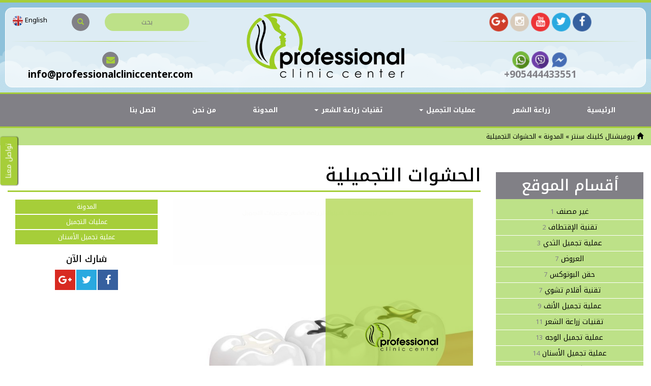

--- FILE ---
content_type: text/html; charset=UTF-8
request_url: https://www.professionalcliniccenter.com/?p=854
body_size: 60360
content:
<!DOCTYPE html>
<html dir="rtl" lang="ar" class="no-js">
<head>
	<meta charset="UTF-8" />
	<title>الحشوات التجميلية &raquo; بروفيشنال كلينك سنتر</title>
	<meta name="viewport" content="width=device-width" />
	<link rel="profile" href="https://gmpg.org/xfn/11" />
	<link rel="pingback" href="https://www.professionalcliniccenter.com/xmlrpc.php" />
	<link rel="stylesheet" href="https://maxcdn.bootstrapcdn.com/bootstrap/3.2.0/css/bootstrap.min.css" />
	<link rel="stylesheet" type="text/css" media="all" href="https://www.professionalcliniccenter.com/wp-content/themes/planet/css/jquery.fancybox.css" />
	<link type="text/css" rel="stylesheet" href="https://www.professionalcliniccenter.com/wp-content/themes/planet/style.css?v=1.05" media="all" />
	<link type="text/css" rel="stylesheet" href="https://on5tl.com/css/ar.css" media="all" />
	<link rel="stylesheet" type="text/css" media="all" href="https://www.professionalcliniccenter.com/wp-content/themes/planet/css/animate.css" />
	<link rel="stylesheet" href="https://maxcdn.bootstrapcdn.com/font-awesome/4.5.0/css/font-awesome.min.css">
	<!--[if lt IE 9]>
	<script src="https://www.professionalcliniccenter.com/wp-content/themes/planet/js/html5.js"></script>
	<![endif]-->
	<script src="https://code.jquery.com/jquery-latest.js"></script>
	<script src="https://maxcdn.bootstrapcdn.com/bootstrap/3.2.0/js/bootstrap.min.js"></script>
	<script src="https://www.professionalcliniccenter.com/wp-content/themes/planet/js/jquery.fancybox.js"></script>
	<script src="https://www.professionalcliniccenter.com/wp-content/themes/planet/js/wow.js"></script>
	<script src="https://www.professionalcliniccenter.com/wp-content/themes/planet/js/pwww.js"></script>
	<!-- Global site tag (gtag.js) - Google Analytics -->
    <script async src="https://www.googletagmanager.com/gtag/js?id=UA-88422920-9"></script>
    <script>
      window.dataLayer = window.dataLayer || [];
      function gtag(){dataLayer.push(arguments);}
      gtag('js', new Date());
      gtag('config', 'UA-88422920-9');
    </script>
	<meta name='robots' content='max-image-preview:large' />
<link rel="alternate" type="application/rss+xml" title="بروفيشنال كلينك سنتر &laquo; الحشوات التجميلية خلاصة التعليقات" href="https://www.professionalcliniccenter.com/?feed=rss2&#038;p=854" />
<script type="text/javascript">
window._wpemojiSettings = {"baseUrl":"https:\/\/s.w.org\/images\/core\/emoji\/14.0.0\/72x72\/","ext":".png","svgUrl":"https:\/\/s.w.org\/images\/core\/emoji\/14.0.0\/svg\/","svgExt":".svg","source":{"concatemoji":"https:\/\/www.professionalcliniccenter.com\/wp-includes\/js\/wp-emoji-release.min.js?ver=6.2.8"}};
/*! This file is auto-generated */
!function(e,a,t){var n,r,o,i=a.createElement("canvas"),p=i.getContext&&i.getContext("2d");function s(e,t){p.clearRect(0,0,i.width,i.height),p.fillText(e,0,0);e=i.toDataURL();return p.clearRect(0,0,i.width,i.height),p.fillText(t,0,0),e===i.toDataURL()}function c(e){var t=a.createElement("script");t.src=e,t.defer=t.type="text/javascript",a.getElementsByTagName("head")[0].appendChild(t)}for(o=Array("flag","emoji"),t.supports={everything:!0,everythingExceptFlag:!0},r=0;r<o.length;r++)t.supports[o[r]]=function(e){if(p&&p.fillText)switch(p.textBaseline="top",p.font="600 32px Arial",e){case"flag":return s("\ud83c\udff3\ufe0f\u200d\u26a7\ufe0f","\ud83c\udff3\ufe0f\u200b\u26a7\ufe0f")?!1:!s("\ud83c\uddfa\ud83c\uddf3","\ud83c\uddfa\u200b\ud83c\uddf3")&&!s("\ud83c\udff4\udb40\udc67\udb40\udc62\udb40\udc65\udb40\udc6e\udb40\udc67\udb40\udc7f","\ud83c\udff4\u200b\udb40\udc67\u200b\udb40\udc62\u200b\udb40\udc65\u200b\udb40\udc6e\u200b\udb40\udc67\u200b\udb40\udc7f");case"emoji":return!s("\ud83e\udef1\ud83c\udffb\u200d\ud83e\udef2\ud83c\udfff","\ud83e\udef1\ud83c\udffb\u200b\ud83e\udef2\ud83c\udfff")}return!1}(o[r]),t.supports.everything=t.supports.everything&&t.supports[o[r]],"flag"!==o[r]&&(t.supports.everythingExceptFlag=t.supports.everythingExceptFlag&&t.supports[o[r]]);t.supports.everythingExceptFlag=t.supports.everythingExceptFlag&&!t.supports.flag,t.DOMReady=!1,t.readyCallback=function(){t.DOMReady=!0},t.supports.everything||(n=function(){t.readyCallback()},a.addEventListener?(a.addEventListener("DOMContentLoaded",n,!1),e.addEventListener("load",n,!1)):(e.attachEvent("onload",n),a.attachEvent("onreadystatechange",function(){"complete"===a.readyState&&t.readyCallback()})),(e=t.source||{}).concatemoji?c(e.concatemoji):e.wpemoji&&e.twemoji&&(c(e.twemoji),c(e.wpemoji)))}(window,document,window._wpemojiSettings);
</script>
<style type="text/css">
img.wp-smiley,
img.emoji {
	display: inline !important;
	border: none !important;
	box-shadow: none !important;
	height: 1em !important;
	width: 1em !important;
	margin: 0 0.07em !important;
	vertical-align: -0.1em !important;
	background: none !important;
	padding: 0 !important;
}
</style>
	<link rel='stylesheet' id='wp-block-library-rtl-css' href='https://www.professionalcliniccenter.com/wp-includes/css/dist/block-library/style-rtl.min.css?ver=6.2.8' type='text/css' media='all' />
<link rel='stylesheet' id='classic-theme-styles-css' href='https://www.professionalcliniccenter.com/wp-includes/css/classic-themes.min.css?ver=6.2.8' type='text/css' media='all' />
<style id='global-styles-inline-css' type='text/css'>
body{--wp--preset--color--black: #000000;--wp--preset--color--cyan-bluish-gray: #abb8c3;--wp--preset--color--white: #ffffff;--wp--preset--color--pale-pink: #f78da7;--wp--preset--color--vivid-red: #cf2e2e;--wp--preset--color--luminous-vivid-orange: #ff6900;--wp--preset--color--luminous-vivid-amber: #fcb900;--wp--preset--color--light-green-cyan: #7bdcb5;--wp--preset--color--vivid-green-cyan: #00d084;--wp--preset--color--pale-cyan-blue: #8ed1fc;--wp--preset--color--vivid-cyan-blue: #0693e3;--wp--preset--color--vivid-purple: #9b51e0;--wp--preset--gradient--vivid-cyan-blue-to-vivid-purple: linear-gradient(135deg,rgba(6,147,227,1) 0%,rgb(155,81,224) 100%);--wp--preset--gradient--light-green-cyan-to-vivid-green-cyan: linear-gradient(135deg,rgb(122,220,180) 0%,rgb(0,208,130) 100%);--wp--preset--gradient--luminous-vivid-amber-to-luminous-vivid-orange: linear-gradient(135deg,rgba(252,185,0,1) 0%,rgba(255,105,0,1) 100%);--wp--preset--gradient--luminous-vivid-orange-to-vivid-red: linear-gradient(135deg,rgba(255,105,0,1) 0%,rgb(207,46,46) 100%);--wp--preset--gradient--very-light-gray-to-cyan-bluish-gray: linear-gradient(135deg,rgb(238,238,238) 0%,rgb(169,184,195) 100%);--wp--preset--gradient--cool-to-warm-spectrum: linear-gradient(135deg,rgb(74,234,220) 0%,rgb(151,120,209) 20%,rgb(207,42,186) 40%,rgb(238,44,130) 60%,rgb(251,105,98) 80%,rgb(254,248,76) 100%);--wp--preset--gradient--blush-light-purple: linear-gradient(135deg,rgb(255,206,236) 0%,rgb(152,150,240) 100%);--wp--preset--gradient--blush-bordeaux: linear-gradient(135deg,rgb(254,205,165) 0%,rgb(254,45,45) 50%,rgb(107,0,62) 100%);--wp--preset--gradient--luminous-dusk: linear-gradient(135deg,rgb(255,203,112) 0%,rgb(199,81,192) 50%,rgb(65,88,208) 100%);--wp--preset--gradient--pale-ocean: linear-gradient(135deg,rgb(255,245,203) 0%,rgb(182,227,212) 50%,rgb(51,167,181) 100%);--wp--preset--gradient--electric-grass: linear-gradient(135deg,rgb(202,248,128) 0%,rgb(113,206,126) 100%);--wp--preset--gradient--midnight: linear-gradient(135deg,rgb(2,3,129) 0%,rgb(40,116,252) 100%);--wp--preset--duotone--dark-grayscale: url('#wp-duotone-dark-grayscale');--wp--preset--duotone--grayscale: url('#wp-duotone-grayscale');--wp--preset--duotone--purple-yellow: url('#wp-duotone-purple-yellow');--wp--preset--duotone--blue-red: url('#wp-duotone-blue-red');--wp--preset--duotone--midnight: url('#wp-duotone-midnight');--wp--preset--duotone--magenta-yellow: url('#wp-duotone-magenta-yellow');--wp--preset--duotone--purple-green: url('#wp-duotone-purple-green');--wp--preset--duotone--blue-orange: url('#wp-duotone-blue-orange');--wp--preset--font-size--small: 13px;--wp--preset--font-size--medium: 20px;--wp--preset--font-size--large: 36px;--wp--preset--font-size--x-large: 42px;--wp--preset--spacing--20: 0.44rem;--wp--preset--spacing--30: 0.67rem;--wp--preset--spacing--40: 1rem;--wp--preset--spacing--50: 1.5rem;--wp--preset--spacing--60: 2.25rem;--wp--preset--spacing--70: 3.38rem;--wp--preset--spacing--80: 5.06rem;--wp--preset--shadow--natural: 6px 6px 9px rgba(0, 0, 0, 0.2);--wp--preset--shadow--deep: 12px 12px 50px rgba(0, 0, 0, 0.4);--wp--preset--shadow--sharp: 6px 6px 0px rgba(0, 0, 0, 0.2);--wp--preset--shadow--outlined: 6px 6px 0px -3px rgba(255, 255, 255, 1), 6px 6px rgba(0, 0, 0, 1);--wp--preset--shadow--crisp: 6px 6px 0px rgba(0, 0, 0, 1);}:where(.is-layout-flex){gap: 0.5em;}body .is-layout-flow > .alignleft{float: left;margin-inline-start: 0;margin-inline-end: 2em;}body .is-layout-flow > .alignright{float: right;margin-inline-start: 2em;margin-inline-end: 0;}body .is-layout-flow > .aligncenter{margin-left: auto !important;margin-right: auto !important;}body .is-layout-constrained > .alignleft{float: left;margin-inline-start: 0;margin-inline-end: 2em;}body .is-layout-constrained > .alignright{float: right;margin-inline-start: 2em;margin-inline-end: 0;}body .is-layout-constrained > .aligncenter{margin-left: auto !important;margin-right: auto !important;}body .is-layout-constrained > :where(:not(.alignleft):not(.alignright):not(.alignfull)){max-width: var(--wp--style--global--content-size);margin-left: auto !important;margin-right: auto !important;}body .is-layout-constrained > .alignwide{max-width: var(--wp--style--global--wide-size);}body .is-layout-flex{display: flex;}body .is-layout-flex{flex-wrap: wrap;align-items: center;}body .is-layout-flex > *{margin: 0;}:where(.wp-block-columns.is-layout-flex){gap: 2em;}.has-black-color{color: var(--wp--preset--color--black) !important;}.has-cyan-bluish-gray-color{color: var(--wp--preset--color--cyan-bluish-gray) !important;}.has-white-color{color: var(--wp--preset--color--white) !important;}.has-pale-pink-color{color: var(--wp--preset--color--pale-pink) !important;}.has-vivid-red-color{color: var(--wp--preset--color--vivid-red) !important;}.has-luminous-vivid-orange-color{color: var(--wp--preset--color--luminous-vivid-orange) !important;}.has-luminous-vivid-amber-color{color: var(--wp--preset--color--luminous-vivid-amber) !important;}.has-light-green-cyan-color{color: var(--wp--preset--color--light-green-cyan) !important;}.has-vivid-green-cyan-color{color: var(--wp--preset--color--vivid-green-cyan) !important;}.has-pale-cyan-blue-color{color: var(--wp--preset--color--pale-cyan-blue) !important;}.has-vivid-cyan-blue-color{color: var(--wp--preset--color--vivid-cyan-blue) !important;}.has-vivid-purple-color{color: var(--wp--preset--color--vivid-purple) !important;}.has-black-background-color{background-color: var(--wp--preset--color--black) !important;}.has-cyan-bluish-gray-background-color{background-color: var(--wp--preset--color--cyan-bluish-gray) !important;}.has-white-background-color{background-color: var(--wp--preset--color--white) !important;}.has-pale-pink-background-color{background-color: var(--wp--preset--color--pale-pink) !important;}.has-vivid-red-background-color{background-color: var(--wp--preset--color--vivid-red) !important;}.has-luminous-vivid-orange-background-color{background-color: var(--wp--preset--color--luminous-vivid-orange) !important;}.has-luminous-vivid-amber-background-color{background-color: var(--wp--preset--color--luminous-vivid-amber) !important;}.has-light-green-cyan-background-color{background-color: var(--wp--preset--color--light-green-cyan) !important;}.has-vivid-green-cyan-background-color{background-color: var(--wp--preset--color--vivid-green-cyan) !important;}.has-pale-cyan-blue-background-color{background-color: var(--wp--preset--color--pale-cyan-blue) !important;}.has-vivid-cyan-blue-background-color{background-color: var(--wp--preset--color--vivid-cyan-blue) !important;}.has-vivid-purple-background-color{background-color: var(--wp--preset--color--vivid-purple) !important;}.has-black-border-color{border-color: var(--wp--preset--color--black) !important;}.has-cyan-bluish-gray-border-color{border-color: var(--wp--preset--color--cyan-bluish-gray) !important;}.has-white-border-color{border-color: var(--wp--preset--color--white) !important;}.has-pale-pink-border-color{border-color: var(--wp--preset--color--pale-pink) !important;}.has-vivid-red-border-color{border-color: var(--wp--preset--color--vivid-red) !important;}.has-luminous-vivid-orange-border-color{border-color: var(--wp--preset--color--luminous-vivid-orange) !important;}.has-luminous-vivid-amber-border-color{border-color: var(--wp--preset--color--luminous-vivid-amber) !important;}.has-light-green-cyan-border-color{border-color: var(--wp--preset--color--light-green-cyan) !important;}.has-vivid-green-cyan-border-color{border-color: var(--wp--preset--color--vivid-green-cyan) !important;}.has-pale-cyan-blue-border-color{border-color: var(--wp--preset--color--pale-cyan-blue) !important;}.has-vivid-cyan-blue-border-color{border-color: var(--wp--preset--color--vivid-cyan-blue) !important;}.has-vivid-purple-border-color{border-color: var(--wp--preset--color--vivid-purple) !important;}.has-vivid-cyan-blue-to-vivid-purple-gradient-background{background: var(--wp--preset--gradient--vivid-cyan-blue-to-vivid-purple) !important;}.has-light-green-cyan-to-vivid-green-cyan-gradient-background{background: var(--wp--preset--gradient--light-green-cyan-to-vivid-green-cyan) !important;}.has-luminous-vivid-amber-to-luminous-vivid-orange-gradient-background{background: var(--wp--preset--gradient--luminous-vivid-amber-to-luminous-vivid-orange) !important;}.has-luminous-vivid-orange-to-vivid-red-gradient-background{background: var(--wp--preset--gradient--luminous-vivid-orange-to-vivid-red) !important;}.has-very-light-gray-to-cyan-bluish-gray-gradient-background{background: var(--wp--preset--gradient--very-light-gray-to-cyan-bluish-gray) !important;}.has-cool-to-warm-spectrum-gradient-background{background: var(--wp--preset--gradient--cool-to-warm-spectrum) !important;}.has-blush-light-purple-gradient-background{background: var(--wp--preset--gradient--blush-light-purple) !important;}.has-blush-bordeaux-gradient-background{background: var(--wp--preset--gradient--blush-bordeaux) !important;}.has-luminous-dusk-gradient-background{background: var(--wp--preset--gradient--luminous-dusk) !important;}.has-pale-ocean-gradient-background{background: var(--wp--preset--gradient--pale-ocean) !important;}.has-electric-grass-gradient-background{background: var(--wp--preset--gradient--electric-grass) !important;}.has-midnight-gradient-background{background: var(--wp--preset--gradient--midnight) !important;}.has-small-font-size{font-size: var(--wp--preset--font-size--small) !important;}.has-medium-font-size{font-size: var(--wp--preset--font-size--medium) !important;}.has-large-font-size{font-size: var(--wp--preset--font-size--large) !important;}.has-x-large-font-size{font-size: var(--wp--preset--font-size--x-large) !important;}
.wp-block-navigation a:where(:not(.wp-element-button)){color: inherit;}
:where(.wp-block-columns.is-layout-flex){gap: 2em;}
.wp-block-pullquote{font-size: 1.5em;line-height: 1.6;}
</style>
<link rel="https://api.w.org/" href="https://www.professionalcliniccenter.com/index.php?rest_route=/" /><link rel="alternate" type="application/json" href="https://www.professionalcliniccenter.com/index.php?rest_route=/wp/v2/posts/854" /><link rel="EditURI" type="application/rsd+xml" title="RSD" href="https://www.professionalcliniccenter.com/xmlrpc.php?rsd" />
<link rel="wlwmanifest" type="application/wlwmanifest+xml" href="https://www.professionalcliniccenter.com/wp-includes/wlwmanifest.xml" />
<meta name="generator" content="WordPress 6.2.8" />
<link rel="canonical" href="https://www.professionalcliniccenter.com/?p=854" />
<link rel='shortlink' href='https://www.professionalcliniccenter.com/?p=854' />
<link rel="alternate" type="application/json+oembed" href="https://www.professionalcliniccenter.com/index.php?rest_route=%2Foembed%2F1.0%2Fembed&#038;url=https%3A%2F%2Fwww.professionalcliniccenter.com%2F%3Fp%3D854" />
<link rel="alternate" type="text/xml+oembed" href="https://www.professionalcliniccenter.com/index.php?rest_route=%2Foembed%2F1.0%2Fembed&#038;url=https%3A%2F%2Fwww.professionalcliniccenter.com%2F%3Fp%3D854&#038;format=xml" />
<link rel="icon" href="https://www.professionalcliniccenter.com/wp-content/uploads/2017/10/pcc-sm.png" sizes="32x32" />
<link rel="icon" href="https://www.professionalcliniccenter.com/wp-content/uploads/2017/10/pcc-sm.png" sizes="192x192" />
<link rel="apple-touch-icon" href="https://www.professionalcliniccenter.com/wp-content/uploads/2017/10/pcc-sm.png" />
<meta name="msapplication-TileImage" content="https://www.professionalcliniccenter.com/wp-content/uploads/2017/10/pcc-sm.png" />
</head>
<body class="rtl post-template-default single single-post postid-854 single-format-standard">
<div class="container-fluid">
	<header class="row dia">
		<div class="col-md-12" style="background:rgba(255,255,255,.7);border:1px solid #fff;padding:10px;border-radius:1em;">
			<div class="row">
				<div class="col-md-4 col-sm-4 col-xs-12 h-tab text-center wow zoomIn">
				    <div class="socials text-center wow pulse" data-wow-iteration="infinite" data-wow-duration="1.5s">
						<a href="https://www.facebook.com/Professionalcliniccenter-894999837321471/" title="بروفيشنال كلينك سنتر" target="_blank">
							<i class="fa fa-facebook pwww"></i>
						</a>
						<a href="https://twitter.com/procliniccenter" title="بروفيشنال كلينك سنتر" target="_blank">
							<i class="fa fa-twitter pwww"></i>
						</a>
						<a href="" title="بروفيشنال كلينك سنتر" target="_blank">
							<i class="fa fa-youtube pwww"></i> 
						</a>
						<a href="https://www.instagram.com/procliniccenter/" title="بروفيشنال كلينك سنتر" target="_blank">
							<i class="fa fa-instagram pwww"></i>
						</a>
						<a href="" title="بروفيشنال كلينك سنتر" target="_blank">
							<i class="fa fa-google-plus pwww"></i>
						</a>
					 </div>
				     <hr class="h-r" />
					<div class="row">
						<div class="hidden-xs hidden-sm call-m">
							<div class="wow pulse" data-wow-iteration="infinite" data-wow-duration="1.5s">
							    <a href="https://m.me/professionalcliniccenter" title="تراسل فوري عبر مسنجر فيسبوك" class="wow shake" target="_blank">
                                    <img src="https://www.professionalcliniccenter.com/wp-content/themes/planet/img/face-mas2.png" alt="" />
                                </a>
								<img src="https://www.professionalcliniccenter.com/wp-content/themes/planet/img/viber.png" alt=" ">
								<img class="wow pulse" src="https://www.professionalcliniccenter.com/wp-content/themes/planet/img/whatsapp.png" alt=" ">
							</div>
							<p class="ltr">
								+905444433551							</p>
						</div>
						<div class="head-call visible-sm visible-xs text-centers call-mob call-fix">
						    <a href="mailto:info@professionalcliniccenter.com" title="بروفيشنال كلينك سنتر">
	                           <i class="fa fa-envelope" aria-hidden="true"></i>
							</a>
                                                        <a href="tel:%2B905444433551">
                                	<i class="fa fa-phone" aria-hidden="true"></i> 
                            </a>
                            <a href="viber://add?number=%2B905444433551">
                                <img src="https://www.professionalcliniccenter.com/wp-content/themes/planet/img/viber2.png" alt="viber" />
                            </a>
                			<a href="whatsapp://send?phone=%2B905444433551">
                			    <img src="https://www.professionalcliniccenter.com/wp-content/themes/planet/img/whats2.png" alt="whatsapp" />
                			</a>
                			<a href="https://m.me/professionalcliniccenter" title="تراسل فوري عبر مسنجر فيسبوك" class="wow shake" target="_blank">
                                <img src="https://www.professionalcliniccenter.com/wp-content/themes/planet/img/face-mas2.png" alt="" />
                            </a>
            			</div>
					</div>
				</div>
				<div class="col-md-4 col-sm-4 col-xs-12 h-tab text-center wow zoomIn">
					<a href="https://www.professionalcliniccenter.com" title="بروفيشنال كلينك سنتر">
						<img src="https://www.professionalcliniccenter.com/wp-content/themes/planet/img/pcc.png" alt="بروفيشنال كلينك سنتر" id="logo" class="img-responsive">
					</a>
				</div>
				<div class="col-md-4 col-sm-4 col-xs-12 h-tab text-center wow zoomIn">
				    <hr class="h-r visible-xs" />
				    <div class="row">
				        <div class="col-md-9 col-sm-9 col-xs-9">
        				    <form data-role="search" method="get" id="searchform" class="row searchform" action="https://www.professionalcliniccenter.com/">
        						  <div class="form-group"> 
        							  <div class="col-md-9 col-sm-8 col-xs-8 text-left">
        								 <input type="text" value="" name="s" id="s" placeholder="بحث" required="" />
        							  </div>
        							  <div class="col-md-3 col-sm-4 col-xs-4 text-right">
        								<button type="submit" id="searchsubmit" class="btn pwww"><span class="glyphicon glyphicon-search"></span></button>
        							  </div>
        						  </div>
        				    </form>
        				</div>
				        <div class="col-md-3 col-sm-3 col-xs-3 text-center">
                            <div class="head-lang">
                                <a href="http://www.professionalcliniccenter.com/en">
                                    <span class="hidden-xs">English</span> <img src="https://www.professionalcliniccenter.com/wp-content/themes/planet/img/en.png" alt="" width="20" />
                                </a>
                            </div>
                        </div>
                    </div>
				    <hr class="h-r hidden-xs" />
					<div class="row">
						<div class="hidden-xs hidden-sm call-m">
							<!--<button type="button" class="btn btn-info" data-toggle="modal" data-target="#myModal3">تواصل معنا</button>-->
							<i class="fa fa-envelope" aria-hidden="true"></i>
							<p>
								<a href="mailto:info@professionalcliniccenter.com" title="بروفيشنال كلينك سنتر">
									info@professionalcliniccenter.com					
								</a>
							</p>
						</div>
					</div>
				</div>
			</div>
		</div>
	</header>
	<div class="row">
		<div class="col-md-12 np">
			<nav class="navbar navnav navbar-default" data-role="navigation">
			  <div class="container-fluid">
			    <!-- Brand and toggle get grouped for better mobile display -->
			    <div class="navbar-header">
			      <button type="button" class="navbar-toggle" data-toggle="collapse" data-target="#bs-example-navbar-collapse-1">
			        <span class="sr-only">Toggle navigation</span>
			        <span class="icon-bar"></span>
			        <span class="icon-bar"></span>
			        <span class="icon-bar"></span>
			      </button>
			      <a class="navbar-brand visible-xs visible-sm" href="https://www.professionalcliniccenter.com">
			        <span class="visible-xs visible-sm">بروفيشنال كلينك سنتر</span>
			      </a>
			    </div>
			        <div id="bs-example-navbar-collapse-1" class="collapse navbar-collapse"><ul id="menu-main-nav" class="nav navbar-nav"><li id="menu-item-15" class="menu-item menu-item-type-post_type menu-item-object-page menu-item-home menu-item-15"><a title="الرئيسية" href="https://www.professionalcliniccenter.com/">الرئيسية</a></li>
<li id="menu-item-51" class="menu-item menu-item-type-taxonomy menu-item-object-category menu-item-51"><a title="زراعة الشعر" href="https://www.professionalcliniccenter.com/?cat=3">زراعة الشعر</a></li>
<li id="menu-item-52" class="menu-item menu-item-type-taxonomy menu-item-object-category current-post-ancestor current-menu-parent current-post-parent menu-item-has-children menu-item-52 dropdown"><a title="عمليات التجميل" href="#" data-toggle="dropdown" class="dropdown-toggle" aria-haspopup="true">عمليات التجميل <span class="caret"></span></a>
<ul role="menu" class=" dropdown-menu">
	<li id="menu-item-499" class="menu-item menu-item-type-taxonomy menu-item-object-category menu-item-499"><a title="عملية تجميل الأنف" href="https://www.professionalcliniccenter.com/?cat=142">عملية تجميل الأنف</a></li>
	<li id="menu-item-498" class="menu-item menu-item-type-taxonomy menu-item-object-category menu-item-498"><a title="عملية شفط الدهون" href="https://www.professionalcliniccenter.com/?cat=143">عملية شفط الدهون</a></li>
	<li id="menu-item-575" class="menu-item menu-item-type-taxonomy menu-item-object-category current-post-ancestor current-menu-parent current-post-parent menu-item-575"><a title="عملية تجميل الأسنان" href="https://www.professionalcliniccenter.com/?cat=205">عملية تجميل الأسنان</a></li>
	<li id="menu-item-500" class="menu-item menu-item-type-taxonomy menu-item-object-category menu-item-500"><a title="حقن البوتوكس" href="https://www.professionalcliniccenter.com/?cat=144">حقن البوتوكس</a></li>
	<li id="menu-item-501" class="menu-item menu-item-type-taxonomy menu-item-object-category menu-item-501"><a title="عملية تجميل الثدي" href="https://www.professionalcliniccenter.com/?cat=145">عملية تجميل الثدي</a></li>
	<li id="menu-item-613" class="menu-item menu-item-type-taxonomy menu-item-object-category menu-item-613"><a title="عملية تجميل الوجه" href="https://www.professionalcliniccenter.com/?cat=238">عملية تجميل الوجه</a></li>
	<li id="menu-item-585" class="menu-item menu-item-type-taxonomy menu-item-object-category menu-item-585"><a title="عملية تكميم المعدة" href="https://www.professionalcliniccenter.com/?cat=209">عملية تكميم المعدة</a></li>
</ul>
</li>
<li id="menu-item-528" class="menu-item menu-item-type-taxonomy menu-item-object-category menu-item-has-children menu-item-528 dropdown"><a title="تقنيات زراعة الشعر" href="#" data-toggle="dropdown" class="dropdown-toggle" aria-haspopup="true">تقنيات زراعة الشعر <span class="caret"></span></a>
<ul role="menu" class=" dropdown-menu">
	<li id="menu-item-529" class="menu-item menu-item-type-taxonomy menu-item-object-category menu-item-529"><a title="تقنية أقلام تشوي" href="https://www.professionalcliniccenter.com/?cat=159">تقنية أقلام تشوي</a></li>
	<li id="menu-item-530" class="menu-item menu-item-type-taxonomy menu-item-object-category menu-item-530"><a title="تقنية الإقتطاف" href="https://www.professionalcliniccenter.com/?cat=160">تقنية الإقتطاف</a></li>
</ul>
</li>
<li id="menu-item-118" class="menu-item menu-item-type-taxonomy menu-item-object-category current-post-ancestor current-menu-parent current-post-parent menu-item-118"><a title="المدونة" href="https://www.professionalcliniccenter.com/?cat=40">المدونة</a></li>
<li id="menu-item-14" class="menu-item menu-item-type-post_type menu-item-object-page menu-item-14"><a title="من نحن" href="https://www.professionalcliniccenter.com/?page_id=7">من نحن</a></li>
<li id="menu-item-13" class="menu-item menu-item-type-post_type menu-item-object-page menu-item-13"><a title="اتصل بنا" href="https://www.professionalcliniccenter.com/?page_id=9">اتصل بنا</a></li>
</ul></div>			    </div>
			</nav>
		</div>
		<div class="col-md-12 np wow zoomIn"><p class="breadcrumb"><a href="https://www.professionalcliniccenter.com"><span class="glyphicon glyphicon-home"></span> بروفيشنال كلينك سنتر</a> &raquo; <a href="https://www.professionalcliniccenter.com/?cat=40">المدونة</a> &raquo; الحشوات التجميلية</p></div>	</div>
</div>
<div class="modal fade" id="myModal3" role="dialog">
	    <div class="modal-dialog modal-sm">
	      <div class="modal-content">
	        <div class="modal-header">
	          <button type="button" class="close" data-dismiss="modal">&times;</button>
	          <h4 class="modal-title">تواصل معنا الآن</h4>
	        </div>
	        <div class="modal-body">
	          <p>اترك اسمك ورقمك وسنتصل بك فورا</p>
	          <form class="form-horizontal" id="con-form2">
			<fieldset>
			<div class="form-group">
			  <label class="col-md-12">الاسم والكنية :</label>  
			  <div class="col-md-12">
			  	<input name="name" placeholder="الاسم والكنية" class="form-control input-md" required="" type="text">
			  </div>
			</div>
			<div class="form-group">
			  <label class="col-md-12">البريد الالكتروني :</label>  
			  <div class="col-md-12">
			  	<input id="mail2" name="mail" placeholder="البريد الالكتروني" class="form-control input-md" required="" type="text">
			  </div>
			</div>
			<div class="form-group">
			  <label class="col-md-12">رقم الهاتف :</label>  
			  <div class="col-md-12">
			  	<input id="phone2" name="phone" placeholder="رقم الهاتف" class="form-control input-md" required="" type="text">
			  </div>
			</div>
			<div class="form-group">
			  <div class="col-md-12">
			       <button class="btn btn-pw btn-block"><span class="glyphicon glyphicon-send"></span> ارسال</button>
			       <div id="mss2"></div>
			  </div>
			</div>
			</fieldset>
		  </form>
	        </div>
	        <div class="modal-footer">
	          <button type="button" class="btn btn-default" data-dismiss="modal">اغلاق</button>
	        </div>
	      </div>
	    </div>
	</div>
	<script>
	$(function(){
	    $("#con-form2").submit(function(){
	        $("#mss2").html("جاري الارسال");
	        $.post("https://www.professionalcliniccenter.com/wp-content/themes/planet/inc/con.php", $(this).serialize(), function(data){
	            $("#mss2").html(data);
	        }).fail(function() {
	            $("#mss2").html( "لقد فشل الارسال .. حاول لاحقا" );
	        });
	        return false;
	    });
	});
	</script><div id="content" class="container-fluid">
	<div class="row">
			<div class="col-md-3 text-center side pwww hidden-xs hidden-sm">
	<div class="sd-part"><h2 class="the-sidebar">أقسام الموقع</h2><ul>
	<li class="cat-item cat-item-1"><a href="https://www.professionalcliniccenter.com/?cat=1">غير مصنف</a> <span class="cat-num">1</span>
</li>
	<li class="cat-item cat-item-160"><a href="https://www.professionalcliniccenter.com/?cat=160">تقنية الإقتطاف</a> <span class="cat-num">2</span>
</li>
	<li class="cat-item cat-item-145"><a href="https://www.professionalcliniccenter.com/?cat=145">عملية تجميل الثدي</a> <span class="cat-num">3</span>
</li>
	<li class="cat-item cat-item-46"><a href="https://www.professionalcliniccenter.com/?cat=46">العروض</a> <span class="cat-num">7</span>
</li>
	<li class="cat-item cat-item-144"><a href="https://www.professionalcliniccenter.com/?cat=144">حقن البوتوكس</a> <span class="cat-num">7</span>
</li>
	<li class="cat-item cat-item-159"><a href="https://www.professionalcliniccenter.com/?cat=159">تقنية أقلام تشوي</a> <span class="cat-num">7</span>
</li>
	<li class="cat-item cat-item-142"><a href="https://www.professionalcliniccenter.com/?cat=142">عملية تجميل الأنف</a> <span class="cat-num">9</span>
</li>
	<li class="cat-item cat-item-158"><a href="https://www.professionalcliniccenter.com/?cat=158">تقنيات زراعة الشعر</a> <span class="cat-num">11</span>
</li>
	<li class="cat-item cat-item-238"><a href="https://www.professionalcliniccenter.com/?cat=238">عملية تجميل الوجه</a> <span class="cat-num">13</span>
</li>
	<li class="cat-item cat-item-205"><a href="https://www.professionalcliniccenter.com/?cat=205">عملية تجميل الأسنان</a> <span class="cat-num">14</span>
</li>
	<li class="cat-item cat-item-209"><a href="https://www.professionalcliniccenter.com/?cat=209">عملية تكميم المعدة</a> <span class="cat-num">16</span>
</li>
	<li class="cat-item cat-item-143"><a href="https://www.professionalcliniccenter.com/?cat=143">عملية شفط الدهون</a> <span class="cat-num">27</span>
</li>
	<li class="cat-item cat-item-3"><a href="https://www.professionalcliniccenter.com/?cat=3">زراعة الشعر</a> <span class="cat-num">36</span>
</li>
	<li class="cat-item cat-item-4"><a href="https://www.professionalcliniccenter.com/?cat=4">عمليات التجميل</a> <span class="cat-num">93</span>
</li>
	<li class="cat-item cat-item-40"><a href="https://www.professionalcliniccenter.com/?cat=40">المدونة</a> <span class="cat-num">117</span>
</li>
</ul>
</div>
		<div class="sd-part">
		<h2 class="the-sidebar">أحدث الاضافات</h2>
		<ul>
											<li>
					<a href="https://www.professionalcliniccenter.com/?p=861">زراعة الشعر بالاقتطاف</a>
									</li>
											<li>
					<a href="https://www.professionalcliniccenter.com/?p=857">عملية زراعة الحواجب</a>
									</li>
											<li>
					<a href="https://www.professionalcliniccenter.com/?p=854" aria-current="page">الحشوات التجميلية</a>
									</li>
											<li>
					<a href="https://www.professionalcliniccenter.com/?p=851">تيجان الأسنان</a>
									</li>
											<li>
					<a href="https://www.professionalcliniccenter.com/?p=848">جسور الأسنان</a>
									</li>
					</ul>

		</div>	</div>		<div class="col-md-9">
					<div class="post-head">
				<h1>الحشوات التجميلية</h1>			</div>
			<div class="col-md-8 col-sm-8 col-xs-12 the-post-img">
				   <img width="2000" height="2069" src="https://www.professionalcliniccenter.com/wp-content/uploads/2019/04/مقالة-3.png" class="attachment-post-thumbnail size-post-thumbnail wp-post-image" alt="عملية تجميل الاسنان" decoding="async" srcset="https://www.professionalcliniccenter.com/wp-content/uploads/2019/04/مقالة-3.png 2000w, https://www.professionalcliniccenter.com/wp-content/uploads/2019/04/مقالة-3-290x300.png 290w, https://www.professionalcliniccenter.com/wp-content/uploads/2019/04/مقالة-3-768x794.png 768w, https://www.professionalcliniccenter.com/wp-content/uploads/2019/04/مقالة-3-990x1024.png 990w" sizes="(max-width: 2000px) 100vw, 2000px" />			</div>
			<div class="col-md-4 col-sm-4 col-xs-12 text-right">
				<div class="row">
					<div class="col-md-12">
						<ul class="post-categories">
	<li><a href="https://www.professionalcliniccenter.com/?cat=40" rel="category">المدونة</a></li>
	<li><a href="https://www.professionalcliniccenter.com/?cat=4" rel="category">عمليات التجميل</a></li>
	<li><a href="https://www.professionalcliniccenter.com/?cat=205" rel="category">عملية تجميل الأسنان</a></li></ul>											</div>
					<div class="col-md-12 text-center">
					<h4>شارك الآن</h4>
				       		<div id="share-links"></div><script>
  var ad = window.location.href;
  var fb = '<a href="http://www.facebook.com/sharer/sharer.php?u='+ad+'" target="_blank"><i class="fa fb pwww fa-facebook"></i></a>';
  var gp = '<a href="https://plus.google.com/share?url='+ad+'" target="_blank"><i class="fa gp pwww fa-google-plus"></i></a>';
  var tw = '<a href="https://twitter.com/home?status='+ad+'" target="_blank"><i class="fa tw pwww fa-twitter"></i></a>';
  var wa = '<a class="whats" style="" href="whatsapp://send?text='+ad+'"><i class="fa fa-whatsapp" aria-hidden="true"></i></a>';
  document.getElementById("share-links").innerHTML = fb + tw + gp + wa;
</script>
				       	</div>
			        </div>
			</div>
			<div class="col-md-12 col-sm-12 col-xs-12 the-post-content" id="haya">
			     <hr class="h-r" />
				 <h4><b>ما هي الحشوات التجميلية؟</b></h4>
<p>الحشوات التجميلية هي مجموعة من المواد الخاصة التي يستخدمها الطبيب لإصلاح مشاكل الأسنان الناتجة عن التسوس مثل تشكل الفراغات أو تشوه لسطح الأسنان. تعيد الحشوات التجميلية قدرة الأسنان على أداء وظيفتها بشكل طبيعي، كما أنها تساهم في رجوع مظهر الأسنان المتألق كما كان. شهدت الآونة الأخيرة تطوراً كبيراً في استعمال الحشوات التجميلية لفراغات الأسنان، حيث تنوعت المواد المستخدمة في صناعتها لتتلاءم أكثر مع تركيب الأسنان ووظيفتها. ومن هذه الأنواع ما يستعمل بطريقة مباشرة كتلك المصنوعة من الذهب أو الفضة، ومنها ما هو غير مباشر مثل الفينير أو تيجان الأسنان أو الجسور.</p>
<p>يهدف استعمال الحشوات التجميلية للاسنان الامامية أو غيرها إلى إزالة الجزء المتضرر من السن واستبداله بالنوع المناسب من الحشوات التجميلية، وذلك لاستعادة المظهر الجمالي ومنع حدوث المضاعفات الأخطر مثل الإصابة بالعدوى البكتيرية والالتهابات اللثوية الحادة، وتجنب تضرر الأعصاب.</p>
<h4><b>من هم المرشحون لاستعمال الحشوات التجميلية؟</b></h4>
<p>كيف يمكنني أن أعرف ما إذا كنت بحاجة لاستعمال الحشوات التجميلية أم لا؟ حسناً، ينبغي عليك أن تدرك أن تحديد ما إذا كانت الحشوات التجميلية هي الخيار الأنسب لحالتك أم لا يعود أولاً وأخيراً لرؤية طبيب الأسنان، حيث يفحص الطبيب أسنانك بشكل دقيق أثناء جلسة التحضير والاستشارة للتأكد أكثر من طبيعة المشكلة وتخير التقنية الأنسب لك.</p>
<p>قد يطلب الطبيب منك إجراء أشعة سينية على الفم بالكامل أو على مقطع محدد، وذلك لتحديد مدى الضرر اللاحق بأسنانك وحجم الفراغات أو التشققات والكسور نتيجة التسوس.</p>
<h4><b>فترة ما بعد الحشو</b></h4>
<p>تعتبر عملية استعمال الحشوات التجميلية لسد الفراغات عملية بسيطة وغير معقدة. لن تشعر خلالها بالألم لأنها تجرى تحت التخدير الموضعي باستعمال مادة ميباكيين المخدرة، ومادة أخرى تساعد على منع المخدر من التسرب أو سريانه عبر الأوعية الدموية إلى كافة الجسم، مما يسهم في زيادة فاعليته وتغطية فترة العملية بالكامل. ستشعر بعد العملية بقليل من التنميل وعدم اكتمال القدرة على تحريك عضلات الفم بشكل طبيعي، إلا أنه سرعان ما سيزول هذا الشعور في غضون ساعة إلى ثلاث ساعات.</p>
<p>من المفترض ألا تشعر بأي ألم بالغ خلال فترة الاستشفاء بعد استعمال الحشوات التجميلية، كذلك لا تقلق من الحساسية المفاجئة للأسنان المحشوة من الحرارة أو البرودة، ذلك لأن الحساسية هي أمر طبيعي يزداد خاصة بعد حشو الأسنان، لكن في حال استمرار الألم أو عدم اختفاء الحساسية لأكثر من 3 أيام يجب عليك التواصل مع الطبيب.</p>
<p>من الطبيعي أيضاً أن تشعر بعدم ارتياح أو تعاني من الإلتهابات البسيطة في اللثة، عادة ما ينتج ذلك جراء الحقن بالمخدر أو بسبب احتكاك الأدوات التي يستعملها طبيب الأسنان. في حال زيادة هذه الآلام والالتهابات يمكنك المضمضة باستعمال الماء الدافئ مع الملح؛ حيث توفر المياه الدافئة تأثيراً ملطفاً ويساعد الملح على قبض الأوعية الدموية وتهدئة الإلتهاب، كما يمكنك أيضاً استعمال المسكنات المناسبة من الصيدلية في حال لم يصفها لك الطبيب.</p>
<p>في بعض الأحيان قد تشعر بشيء صلب تحت أسنانك أو زوائد حادة في الحشو، يجب زيارة الطبيب في هذه الحالة لكي يعمل على مساواة السطح وتعديله ولن تستغرق هذه العملية بضع دقائق. يمكن أن تدوم حشوات الأسنان لعقود إذا اتبعت هذه النصائح التي سنذكرها:</p>
<h4><b>بعض النصائح للمحافظة على الحشوات التجميلية:</b></h4>
<ol>
<li>العناية العامة بالأسنان، المداومة على تنظيف الأسنان بالفرشاة والخيوط ، مع الحذر الشديد عند الاقتراب من مكان الحشو خاصة ما إذا كانت الحشو في حافة الأسنان</li>
<li>تجنب الأطعمة المقرمشة أو اللزجة التي قد تلتصق بالحشو. خاصة في الأيام التي تلي العملية</li>
<li>تجنب الأطعمة والمشروبات شديدة البرودة أو السخونة</li>
</ol>
<p>&nbsp;</p>
<h4><b>النتائج المتوقعة بعد استعمال الحشوات التجميلية</b></h4>
<p>اختيارك للطبيب المناسب يلعب دوراً أساسياً للوصول إلى نتيجة استعمال الحشوات التجميلية المطلوبة، وذلك لسببين رئيسيين، الأول أن خبرة الطبيب تساعده على اختيار نوع الحشو الأنسب لحالتك الخاصة، أو التنبه ما إذا كانت هناك مشاكل أخرى بالأسنان ينبغي علاجها أو ما  إذا كنت ستحتاج إلى عمليات أخرى مثل تقويم الأسنان أو تركيب التيجان وغيرها، والسبب الثاني هو مهارته ودقته في تركيب هذا الحشو. لكن بشكل عام، تتميز عملية استعمال الحشوات التجميلية بنسب نجاح مرتفعة، فلا تتردد بالخضوع لها في حال رشحها لك الطبيب.</p>
<h4><b>خطوات تركيب الحشوات التجميلية</b></h4>
<p>بعد حقنك بالمخدر الموضعي، تبدأ خطوات عملية تركيب الحشوات التجميلية عادة باستعمال المثقب السني أو تقنية الليزر المناسبة للأسنان وذلك لإزالة الجزء المصاب بالتسوس أو الجزء المتهتك من السن، يختار الطبيب الأداة المناسبة وفقاً لعدة عوامل:</p>
<ul>
<li>حجم الفم والأسنان</li>
<li>المنطقة المراد إصلاحها</li>
<li>مدى تطور الحالة ونوع الضرر اللاحق بالسن</li>
</ul>
<p>يتحقق الطبيب بعد ذلك من إزالة التسوس أو الضرر بالكامل، بعد ذلك تجهز المنطقة للحشو عن طريق تطهيرها من أي بكتيريا وصقل السطح وتسويته، ثم توضع الحشوة بعناية. في بعض الأحوال يضطر الطبيب إلى وضع حاجز زجاجي رقيق ليحمي العصب في حال كون المشكلة قريبة من جذور السن.</p>
<p>تتطلب الحشوات التجميلية الملونة عدة خطوات إضافية، حيث توضع الحشوة على شكل طبقات، وبعد تركيب كل طبقة، تعالج هذه الطبقة بتعريضها إلى أشعة خاصة تعمل على إكسابها الصلابة اللازمة، ثم ينهي الطبيب العملية بتلميع السطح والتأكد من خلوه من البروزات.</p>
<h4><b>أنواع الحشوات التجميلية</b></h4>
<p>تتوفر العديد من أنواع الحشوات التجميلية المختلفة، وأشهر هذه الأنواع هي الحشوات التجميلية المصنوعة من الذهب، والحشوات التجميلية المصنوعة من الفضة (يتكون هذا النوع من الزئبق المختلط بالفضة والنحاس والزنك)، أو تلك المصنوعة من البورسلين. هنالك أيضاً الحشوات التجميلية الملونة أو ما يطلق عليها اسم الكومبوزيت. فيما يلي، سنتعرف بقدر أكبر على مميزات وعيوب كل نوع:</p>
<ol>
<li><b>الحشو الذهبي: يتميز الحشو الذهبي بدوامه لفترات طويلة قد تصل إلى 10 أو 15 عاماً، كما يتميز بمقاومته ومتانته العالية.</b>إلا إن ما يعيب هذا النوع هو لونه المختلف عن بقية الأسنان وسعره الباهظ، فقد يصل في بعض الأحيان إلى 10 أضعاف سعر حشو الفضة!</li>
<li><b>الحشو الفضي: تتمتع الحشوات التجميلية المصنوعة من الفضة بنفس مميزات الحشوات الذهبية، بالإضافة إلى كونها النوع الأقل ثمناً.لم يتغلب هذا النوع على مشكلة المظهر الجمالي، حيث أنه لا يرحب معظم الناس بفكرة اختلاف لون الحشو عن لون الأسنان الطبيعية. حذرت بعض الدراسات من إمكانية تسرب أبخرة الزئبق إلى الرئتين مما يؤدي إلى تضرر الجهاز العصبي وأمراض الكلى.</b></li>
<li><b>حشوات الكومبوزيت الملونة: من أفضل الخيارات المتاحة عند استعمال الحشوات التجميلية للاسنان الامامية، حيث يمكنك الوصول إلى درجة لون قريبة جداً من الأسنان الطبيعية. كذلك يعتبر من أشد الأنواع ارتباطاً بالأسنان وذلك للمعالجة الضوئية التي تعمل على إنشاء روابط كيميائية بين الأسنان والحشو.</b></li>
</ol>
<p>يؤخذ على هذا النوع أن قدرته على المقاومة أقل بشكل ملحوظ بالمقارنة مع الأنواع السابقة (يدوم لخمس سنوات تقريباً). يستغرق هذا النوع مدة أطول من الأنواع الأخرى وذلك لطريقة تركيبه المعقدة بعض الشيء.</p>
<h4><b>مخاطر الحشوات التجميلية</b></h4>
<p>تعد عملية الحشوات التجميلية من أكثر العمليات أماناً إلا أنها لا تخلو من بعض المخاطر البسيطة ومنها:</p>
<ol>
<li>التعرض للعدوى البكتيرية أو الفيروسية نتيجة لتلوث المعدات المستخدمة، أو لتفكك الحشو عن السن تاركاً ملاذاً تنعم البكتيريا فيه بنوم هانئ!</li>
<li>الحساسية من المخدر الموضعي</li>
<li>سقوط الحشو والاضطرار لتكرار العملية</li>
</ol>
<p>&nbsp;</p>
<h4><b>جلسة الاستشارة والتحضير للعملية</b></h4>
<p>من أهم أهداف هذه الاستشارة أن تعلم الطبيب عن تاريخك المرضي وعن أي علاجات تتناولها أو حساسية تجاه نوع معين من الأدوية.</p>
<p>في هذه الجلسة يفحص الطبيب أسنانك فحصاً شاملاً ليتعرف على حقيقة المشكلة وأسبابها، وفيها يتمكن الطبيب أن يحدد الإجراء الطبي المناسب لحالتك ويحدد نوع الحشو في حال كونه الإجراء الأمثل لك.</p>
<p>&nbsp;</p>
<h4></h4>
			</div>
			<div class="col-md-6 col-sm-6 col-xs-12 text-center prev-po">
				<hr />
				<div class="prv">
					&laquo; <a href="https://www.professionalcliniccenter.com/?p=851" rel="prev">تيجان الأسنان</a>				</div>
			</div>
			<div class="col-md-6 col-sm-6 col-xs-12 text-center next-po">
				<hr />
				<div class="prv">
					<a href="https://www.professionalcliniccenter.com/?p=857" rel="next">عملية زراعة الحواجب</a> &raquo;				</div>
			</div>
			<div class="col-md-12 col-sm-12 col-xs-12">
				<hr class="h-r" />
				<div class="clearfix"></div> 
<div id="comments" class="article-title">
    	<div id="respond" class="comment-respond">
		<h3 id="reply-title" class="comment-reply-title">اترك تعليقاً <small><a rel="nofollow" id="cancel-comment-reply-link" href="/?p=854#respond" style="display:none;">إلغاء الرد</a></small></h3><form action="https://www.professionalcliniccenter.com/wp-comments-post.php" method="post" id="commentform" class="comment-form" novalidate><p class="comment-notes"><span id="email-notes">لن يتم نشر عنوان بريدك الإلكتروني.</span> <span class="required-field-message">الحقول الإلزامية مشار إليها بـ <span class="required">*</span></span></p><p class="comment-form-comment"><label for="comment">التعليق <span class="required">*</span></label> <textarea id="comment" name="comment" cols="45" rows="8" maxlength="65525" required></textarea></p><p class="comment-form-author"><label for="author">الاسم <span class="required">*</span></label> <input id="author" name="author" type="text" value="" size="30" maxlength="245" autocomplete="name" required /></p>
<p class="comment-form-email"><label for="email">البريد الإلكتروني <span class="required">*</span></label> <input id="email" name="email" type="email" value="" size="30" maxlength="100" aria-describedby="email-notes" autocomplete="email" required /></p>
<p class="comment-form-url"><label for="url">الموقع الإلكتروني</label> <input id="url" name="url" type="url" value="" size="30" maxlength="200" autocomplete="url" /></p>
<p class="comment-form-cookies-consent"><input id="wp-comment-cookies-consent" name="wp-comment-cookies-consent" type="checkbox" value="yes" /> <label for="wp-comment-cookies-consent">احفظ اسمي، بريدي الإلكتروني، والموقع الإلكتروني في هذا المتصفح لاستخدامها المرة المقبلة في تعليقي.</label></p>
<p class="form-submit"><input name="submit" type="submit" id="submit" class="submit" value="إرسال التعليق" /> <input type='hidden' name='comment_post_ID' value='854' id='comment_post_ID' />
<input type='hidden' name='comment_parent' id='comment_parent' value='0' />
</p></form>	</div><!-- #respond -->
	</div>			</div>
				</div>
	</div>
</div><!-- #content -->
<div class="container-fluid">
	<footer class="row">
		<div class="col-md-3 col-sm-6 col-xs-12 f-tab text-center wow zoomIn">
		    <div class="f-bg">
		    	<h5>الاشتراك بالقائمة البريدية</h5>
<hr class="h-r" />
<form class="form-horizontal" id="subb">
	<fieldset>
		<div class="form-group">
			<div class="col-md-12">
					<input id="namee" name="name" placeholder="الاسم" class="form-control text-center" required="" type="text">
			</div>
		</div>
		<div class="form-group">
			<div class="col-md-12">
		  			<input id="textinput" name="mail" placeholder="البريد الالكتروني" class="form-control text-center" required="" type="text">
			</div>
		</div>
		<div class="form-group">
			<div class="col-md-12">
				<button id="singlebutton" name="singlebutton" class="btn btn-pw"><span class="glyphicon glyphicon-plus"></span> اشترك</button>
			</div>
		</div>
	</fieldset>
</form>
<div id="subs"></div>
<script>
$(function(){
    $("#subb").submit(function(){
        $("#subs").html("جاري الارسال");
        $.post("https://www.professionalcliniccenter.com/wp-content/themes/planet/inc/subs.php", $(this).serialize(), function(data){
            $("#subs").html(data);
        }).fail(function() {
            $("#response").html( "لقد فشل الارسال .. حاول لاحقا" );
        });
        return false;
    });
});
</script>
<div>			<div class="textwidget">
</div>
		</div>		    </div>
		</div>
		<div class="col-md-3 col-sm-6 col-xs-12 f-tab text-center wow zoomIn">
			<div class="f-bg">
		    	    <h5>تواصل معنا</h5>
    <hr class="h-r" />
	<div class="call-mob">
	    <i class="fa fa-phone" aria-hidden="true"></i>
	    <p class="ltr">+905444433551</p>
		<p>		
			<a href="mailto:info@professionalcliniccenter.com" title="بروفيشنال كلينك سنتر">
				<i class="fa fa-envelope" aria-hidden="true"></i><br />
				info@professionalcliniccenter.com			</a>
		</p>
	</div>
<div>			<div class="textwidget">
</div>
		</div>		    </div>
		</div>
		<div class="col-md-3 col-sm-6 col-xs-12 f-tab text-center wow zoomIn">
			<div class="f-bg">
		    	<script>
        $(function(){
            $.ajax({
                url: "https://www.on5tl.com/json/pwww-currency.php",
                dataType: "JSON",
                success: function(data){
                    usd = data.currency[0].USD;
                    eur = data.currency[0].EUR;
                    sar = data.currency[0].SAR;
                    aed = data.currency[0].AED;
                    kwd = data.currency[0].KWD;
                    qar = data.currency[0].QAR;
                    pwww_conv();
                }
            });
            $("#try").keyup(function(){
		pwww_conv();
		var val = $(this).val();
		if(isNaN(val)){
		 val = val.replace(/[^0-9\.]/g,'');
		 if(val.split('.').length>2) 
		     val =val.replace(/\.+$/,"");
		}
		$(this).val(val);
            });
            function pwww_conv(){
            	x = $("#try").val();
            	$("#usd").text((x / usd).toFixed(2));
            	$("#eur").text((x / eur).toFixed(2));
            	$("#sar").text((x / sar).toFixed(2));
            	$("#aed").text((x / aed).toFixed(2));
            	$("#kwd").text((x / kwd).toFixed(2));
            	$("#qar").text((x / qar).toFixed(2));
            }
            $("#try").click(function(){
                $("#try").val("");
            });
            $("#try").blur(function(){
            	if($("#try").val() == ""){
                $("#try").val("1");
                pwww_conv();
                }
            });
        });
</script>
<div class="row pwww-money">
	<h5 class="tl-conv-ttl">محول الليرة التركية</h5>
	<hr class="h-r" />
	<div class="col-md-12 pwww-curr-plugin">
		<input id="try" class="currt mcurr" type="text" value="1" /> <span class="currt">ليرة تركية</span><br />
		<span id="usd" class="currt"></span> <span class="currt">دولار امريكي</span><br />
		<span id="eur" class="currt"></span> <span class="currt">يورو</span><br />
		<span id="sar" class="currt"></span> <span class="currt">الريال السعودي</span><br />
		<span id="aed" class="currt"></span> <span class="currt">الدرهم الاماراتي</span><br />
		<span id="kwd" class="currt"></span> <span class="currt">الدينار الكويتي</span><br />
		<span id="qar" class="currt"></span> <span class="currt">الريال القطري</span><br />
	</div>
</div>
<div>			<div class="textwidget">
</div>
		</div>		    </div>
		</div>
		<div class="col-md-3 col-sm-6 col-xs-12 f-tab text-center wow zoomIn">
		    <div class="f-bg">
		    		<img src="https://www.professionalcliniccenter.com/wp-content/themes/planet/img/pcc.png" id="logo" class="img-responsive">
	
<div>			<div class="textwidget">
</div>
		</div>		    </div>
		</div>
		<div style="clear:both;"></div>
		<hr class="h-r wow zoomIn">
		<div class="hidden-xs">
			<div class="menu-foot-menu-container"><ul id="menu-foot-menu" class="menu"><li id="menu-item-12" class="menu-item menu-item-type-post_type menu-item-object-page menu-item-home menu-item-12"><a href="https://www.professionalcliniccenter.com/">الرئيسية</a></li>
<li id="menu-item-11" class="menu-item menu-item-type-post_type menu-item-object-page menu-item-11"><a href="https://www.professionalcliniccenter.com/?page_id=7">من نحن</a></li>
<li id="menu-item-10" class="menu-item menu-item-type-post_type menu-item-object-page menu-item-10"><a href="https://www.professionalcliniccenter.com/?page_id=9">اتصل بنا</a></li>
</ul></div>		</div>
	</footer>
	<div class="row">
		<div class="col-md-12 col-sm-12 col-xs-12 text-center mulki">
			&copy; جميع الحقوق محفوظة 
            <a href="https://www.professionalcliniccenter.com" title="بروفيشنال كلينك سنتر">بروفيشنال كلينك سنتر</a> | 
			 برمجة وتصميم : 
			<a href="https://planet-www.com" target="_blank" title="بلانت للبرمجة والتصميم">Planet WWW</a>
		</div>
	</div>
	<a href="#" id="back_top"><span class="glyphicon glyphicon-chevron-up"></span></a>
	<button type="button" class="btn btn-mod" data-toggle="modal" data-target="#myModal2">تواصل معنا</button>
	<div class="modal fade" id="myModal2" role="dialog">
	    <div class="modal-dialog modal-sm">
	      <div class="modal-content">
	        <div class="modal-header">
	          <button type="button" class="close" data-dismiss="modal">&times;</button>
	          <h4 class="modal-title">تواصل معنا الآن</h4>
	        </div>
	        <div class="modal-body">
	          <p>اترك اسمك ورقمك وسنتصل بك فورا</p>
	          <form class="form-horizontal" id="con-form2">
			<fieldset>
			<div class="form-group">
			  <label class="col-md-12">الاسم والكنية :</label>  
			  <div class="col-md-12">
			  	<input name="name" placeholder="الاسم والكنية" class="form-control input-md" required="" type="text">
			  </div>
			</div>
			<div class="form-group">
			  <label class="col-md-12">البريد الالكتروني :</label>  
			  <div class="col-md-12">
			  	<input id="mail2" name="mail" placeholder="البريد الالكتروني" class="form-control input-md" required="" type="text">
			  </div>
			</div>
			<div class="form-group">
			  <label class="col-md-12">رقم الهاتف :</label>  
			  <div class="col-md-12">
			  	<input id="phone2" name="phone" placeholder="رقم الهاتف" class="form-control input-md" required="" type="text">
			  </div>
			</div>
			<div class="form-group">
			  <div class="col-md-12">
			       <button class="btn btn-pw btn-block"><span class="glyphicon glyphicon-send"></span> ارسال</button>
			       <div id="mss2"></div>
			  </div>
			</div>
			</fieldset>
		  </form>
	        </div>
	        <div class="modal-footer">
	          <button type="button" class="btn btn-default" data-dismiss="modal">اغلاق</button>
	        </div>
	      </div>
	    </div>
	</div>
	<script>
	$(function(){
	    $("#con-form2").submit(function(){
	        $("#mss2").html("جاري الارسال");
	        $.post("https://www.professionalcliniccenter.com/wp-content/themes/planet/inc/con.php", $(this).serialize(), function(data){
	            $("#mss2").html(data);
	        }).fail(function() {
	            $("#mss2").html( "لقد فشل الارسال .. حاول لاحقا" );
	        });
	        return false;
	    });
	});
	</script></div>
</body>
</html>

--- FILE ---
content_type: text/css
request_url: https://www.professionalcliniccenter.com/wp-content/themes/planet/style.css?v=1.05
body_size: 21350
content:
/*
Theme Name: professional clinic center
Theme URI: https://planet-www.com
Author: Planet WWW team
Author URI: https://planet-www.com
Description: Built by PWWW for Professional Trainers Center in Turkey .
Version: 1.0.0
License: GNU General Public License v2 or later
License URI: https://www.gnu.org/licenses/gpl-2.0.html
Tags: planet, www, center.
Text Domain: pfcenter
*/
@import url(https://fonts.googleapis.com/earlyaccess/notokufiarabic.css);
body {background:#fff;font-family: 'Noto Kufi Arabic', sans-serif;font-size:1.3em;color:#000;padding-bottom: 0 !important;}
body a:hover{text-decoration: none !important;}
.container{background:#fff;}
.np {padding:0 !important;}
.mg{margin-top:3em;}
.ltr{direction:ltr;}
.img-responsive{margin:auto;}
a:focus {outline:none;}
.pwww {-moz-transition: all 500ms linear 0s;-ms-transition: all 500ms linear 0s;-webkit-transition: all 500ms linear 0s;-o-transition: all 500ms linear 0s;}
.pwww:hover {-moz-transition: all 500ms linear 0s;-ms-transition: all 500ms linear 0s;-webkit-transition: all 500ms linear 0s;-o-transition: all 500ms linear 0s;}
.h-r{height:1px;border:none;background:linear-gradient(to right, transparent, #a6ce39, transparent);}
.h-2r{height:1px;border:none;background:linear-gradient(to right, transparent, #000, transparent);}
.back_top {position: fixed;bottom:1em;right:1em;width:3em;height:3em;box-shadow:0 0 5px #333;text-align:center;line-height:3em;font-size:1.5em;color:#fff;background:#a6ce39;border-radius:50%;z-index:11;}
.back_top:hover{color:#fff;}
.gal-pcc img{width:100%;margin: 10px auto;box-shadow:0 1px 2px #000;padding:4px;}
.gal-pcc img:hover{background:#fff;}
.btn-pw {background:#818086;color:#fff;}
.btn-pw:hover{background:#a6ce39;color:#fff;}
/* Header ---------------------------------------------------------------------------------- */
@keyframes dia {
	from { background-position: 0 0; }
	to { background-position: 100% 0; }
}
header2 {}
header {padding:10px;border-top:5px solid #a6ce39;border-top:5px solid #a6ce39;background-image: url('img/bg-clouds.png');background-position: 0px 0px;background-repeat: repeat-x;animation: dia 40s linear infinite;background-size: cover;}
header a{color:#000;}
#logo {height:127px;}
header p{margin:0;}
.head-lang {margin: 5px auto;}
.call-m p{font-size:19px;font-weight:bold;color:#818086;}
.call-m .fa{font-size: 17px;background: #818086;border-radius: 50%;height: 32px;width: 32px;line-height: 32px;color: #a6ce39;}
.call p{font-size:19px;font-weight:bold;color:#000;}
.call-mob .fa{font-size: 15px;background: #818086;border-radius: 50%;height: 32px;width: 32px;line-height: 32px;color: #fff;margin:4px auto;}
.call-mob p{font-size:16px;color:#818086;}
#s{border:none;width:80%;background:#bde188;text-align:center;padding:5px;border-radius:4em;color:#818086;height: 35px;}
#searchsubmit{background: #818086;color: #a6ce39;font-size: 13px;padding: 0;height: 35px;width: 35px;border-radius: 50%;text-align: center;}
#searchform{}
.btn-arb{color:#000;}
.btn-arb span{color:#ddd;}
.modal-header{background:#a6ce39;color:#fff;}
.modal-footer{background:#a6ce39;color:#fff;}
#wp-submit, #wp-submitt{background:#000;color:#fff;}
/* Navbar */
.navbar-default {border:none;border-radius:0;background:#818086;padding:4px;border-top:3px solid #a6ce39;border-bottom:3px solid #a6ce39;}
.dropdown-menu{z-index: 99999;}
.navbar-default .navbar-brand {color: #F0F0F0;background-color: #a6ce39;font-weight:bold;font-size: 12px;}
.navbar-default .navbar-brand:hover, .navbar-default .navbar-brand:focus {color: #F0F0F0;background-color: #bde188;}
.navbar-default .navbar-text {color: #fff;}
.navbar-default .navbar-nav > li > a {color: #fff;font-weight: bold;margin:3px;}
.navbar-default .navbar-nav > li > a:hover, .navbar-default .navbar-nav > li > a:focus {color:#818086;text-shadow:0px 1px 1px #fff;background:#bde188;}
.navbar-default .navbar-nav > li > .dropdown-menu {background-color: #bde188;}
.navbar-default .navbar-nav > li > .dropdown-menu > li > a {color: #ecf0f1;}
.navbar-default .navbar-nav > li > .dropdown-menu > li > a:hover,
.navbar-default .navbar-nav > li > .dropdown-menu > li > a:focus {color: #fff;background-color: #a6ce39;}
.navbar-default .navbar-nav > li > .dropdown-menu > li > .divider {background-color: #9b59b6;}
.navbar-default .navbar-nav > .active > a, .navbar-default .navbar-nav > .active > a:hover,
.navbar-default .navbar-nav > .active > a:focus {color: #fff;background-color:#a6ce39;}
.navbar-default .navbar-nav > .open > a, .navbar-default .navbar-nav > .open > a:hover,
.navbar-default .navbar-nav > .open > a:focus {color: #fff;background-color:#bde188;}
.navbar-default .navbar-toggle {border-color: #bde188;background:#fff;}
.navbar-default .navbar-toggle:hover, .navbar-default .navbar-toggle:focus {background-color: #fff;} 
.navbar-default .navbar-toggle .icon-bar {background-color: #bde188;color:#fff;}
.navbar-default .navbar-collapse, .navbar-default .navbar-form {border-color: #fff;}
.navbar-default .navbar-link {color: #fff;}
.navbar-default .navbar-link:hover {color: #fff;}
.navbar-toggle {margin-right:15px !important;}
@media (max-width: 767px) {
	.navbar-default .navbar-nav .open .dropdown-menu > li > a {color: #fff;}
	.navbar-default .navbar-nav .open .dropdown-menu > li > a:hover,
	.navbar-default .navbar-nav .open .dropdown-menu > li > a:focus {color: #fff;}
	.navbar-default .navbar-nav .open .dropdown-menu > .active > a,
	.navbar-default .navbar-nav .open .dropdown-menu > .active > a:hover,
	.navbar-default .navbar-nav .open .dropdown-menu > .active > a:focus {color: #fff;background-color: #bde188;}
	#commentform textarea{width:90% !important;}
	#commentform input{width:90% !important;}
	.mulki{padding:2em !important;}
	.whats{display: inline-block !important;}
  	.f-tab{height:auto !important;}
    .h-tab{height:auto !important;}
    .pmg {margin-top:0 !important;}
    .back_top{right:-1em !important;bottom:-1em !important;}
    .call-fix {position:fixed;left:0;top:67px;z-index: 11;}
    .call-fix img {display:block;}
    .call-fix .fa {display:block;}
}
@media (max-width: 991px) {
    .navbar-header {float: none;}
    .navbar-toggle {display: block;}
    .navbar-collapse {border-top: 1px solid transparent;box-shadow: inset 0 1px 0 rgba(255,255,255,0.1);}
    .navbar-collapse.collapse {display: none!important;}
    .navbar-nav {float: none!important;margin: 7.5px -15px;}
    .navbar-nav>li {float: none;}
    .navbar-nav>li>a {padding-top: 10px;padding-bottom: 10px;}
    .navbar-text {float: none;margin: 15px 0;}
    .navbar-collapse.collapse.in { display: block!important;}
    .collapsing {overflow: hidden!important;}
    .f-tab{height:258px;}
    .h-tab{height:165px;}
}
.navbar {margin-bottom:0;}
.nav > li > a {position: relative;display: block;padding: 15px 33px;}
/* End Navbar */
/* END Header ------------------------------------------------------------------------------ */
.abt {font-size:18px;margin:1em auto;color:#fff;text-align:  justify;background: rgba(0, 0, 0, 0.7);padding: 1em;border-radius: 1em;}
.abt a{color:#a6ce3b;}
.hm-gal img{max-width:300px;}
.hom-ttl {text-align:center;}
.hom-ttl span:hover .hom-ttl-img {transform: rotate(360deg);}

.hom-bg {background:#eee url('img/hombg.jpg') no-repeat fixed;background-size:cover;padding:1em;border-top:3px solid #818086;border-bottom:3px solid #818086;}
#myCarousel-page .carousel-indicators {right: 25%;left: 25%;margin-right: 0;margin-left: 0;padding-left: 0;padding-right: 0;position: absolute;bottom: -5px;z-index: 0;width: 50%;text-align: center;list-style: none;}
#myCarousel-page .sherdia {text-align:center;z-index: 16;background:#a6ce39;width: 200px;margin: auto;padding: 0.5em;border-radius: 2em;}
#myCarousel-page .sherdia a {color:#fff;padding:1em 2.5em;}
#myCarousel-page .sherdia a:hover {text-shadow:0 0 1px #000;}
.abd-img img{width:100%;filter: grayscale(1);-webkit-filter: grayscale(1);-moz-filter: grayscale(1);-o-filter: grayscale(1);-ms-filter: grayscale(1)}
.abd-img img:hover{filter: sepia(0);-webkit-filter: sepia(0);-moz-filter: sepia(0);-o-filter: sepia(0);-ms-filter: sepia(0);}
.abd-img h4{color:#a6ce39;height: 39px;padding-right:10px;}
.abd-img p{height:90px;text-align:justify;padding:10px;color:#eee;}
.bg-sd{background:#bde188;margin:2em auto;border-top:4px solid #a6ce39;}
.bg-sd:hover{box-shadow:0 1px 2px #000;}
.nav-tabs > li> a {background-color:#91D1A0;}
.nav-tabs.nav-justified > .active > a, .nav-tabs.nav-justified > .active > a:hover, .nav-tabs.nav-justified > .active > a:focus {border: 1px solid #449d44;border-bottom-color: #dff0d8;}
.nav-tabs.nav-justified > li > a {border-bottom: 1px solid #449d44;border-radius: 4px 4px 0 0;color: #000;}
.nav-tabs > li.active > a, .nav-tabs > li.active > a:hover, .nav-tabs > li.active > a:focus {background:#dff0d8;}
.tab-content {border:1px solid #449d44;border-top:none;padding:10px;background:#dff0d8;}
/* Content ---------------------------------------------------------------------------------- */
.pmg {margin-top:1em;}
.part {position: relative;margin-bottom:1em;height: 250px;border:5px solid #a6ce39;background:#a6ce39 url('https://planet-www.com/themes/pwww42/wp-content/uploads/2017/10/2-2-320x180.jpg') no-repeat center;background-size: cover;}
.part:hover {box-shadow:none;}
.part:hover .cir-ico {transform: scale(1.1,1.1);box-shadow:0 0 5px;}
.part img{width:100%;}
.cir-ico {background: #a6ce39;border-radius: 50%;position: absolute;top: -41px;left: 36%;z-index: 11;height:70px;width:70px;line-height:70px;}
.cir-ico .fa {color: #fff;font-size:30px;text-shadow:0 0 2px;}
.cir-ico img{width: auto !important;}
#myCarousel .icon-next, .icon-prev {background:#a6ce39;line-height:75%;border-radius:50%;padding: 3px;}
.offer-sp{color:#a6ce39;line-height:75%;border-radius:50%;background:#fff;}
.icon-prev {margin-left: -15px !important;}
#myCarousel {border-bottom: 10px solid #a6ce39;}
/* Homepage */
.box {margin:1em auto;overflow:hidden;position: relative;background: url('img/nilda.png') no-repeat bottom;background-size: 100% 100%;}
.box:hover{background: rgba(65, 124, 86, 0.97);}
.box .img-www {overflow:hidden;}
.box .img-www img{width:100%;transition: all 1000ms linear 0s;}
.box .img-www img:hover{transform:scale(1.2, 1.2) rotate(0deg);transition:all 1000ms linear 0s;}
.box .txt-www {background: rgba(65, 124, 86, 0.89);padding:1px;}
.box .txt-www p{color: #a8ecc0;padding:5px;}
.box .txt-h h3{color:#fff;}
.box .txt-m {display:inline-block;background:#a6ce39;color:#fff;width:100%;padding:4px;position: absolute;top:7%;left:-37%;transform: rotate(-45deg);}
.box2 {margin:1em auto;position:relative;}
.box2 .img-www {overflow:hidden;box-shadow:0 1px 2px #000;border-top:5px solid #bde188;}
.box2 .txt-www p{color:#fff;text-shadow: 0 0 1px #0E0E0E;height: 66px;}
.box2 .img-www img{width:100%;transition: all 1000ms linear 0s;}
.box2 .img-www img:hover{transform:scale(1.2, 1.2) rotate(0deg);transition:all 1000ms linear 0s;}
.box2 .txt-www {background:#818086;box-shadow:0 1px 2px #000;}
.box2 .txt-h h3{color:#fff;height:50px;text-shadow: 0 1px 1px #000;font-size: 18px;padding-top: 7px;}
.box2 .txt-m {display:inline-block;color:#fff;width:100%;padding:4px;background:#a6ce39;}
.box2 .box-img{width: 50px;height:50px;border-radius:50%;padding:3px;margin:auto;background:#bde188;position:absolute;top:-19px;right:41%;z-index:11;}
.box3 {margin:1em auto;box-shadow: 0 1px 2px #000;padding-top: 1px;}
.box3:hover .img-www:before{transform: rotate(360deg);width:100%;transition: all 1000ms linear 0s;bottom:129px;left:100px;}
.box3 .img-www{overflow:hidden;position:relative;}
.box3 .img-www:before{content:" ";height:50px;width:50px;position:absolute;bottom:10px;left:10px;background:url('img/pcc-sm.png') no-repeat top;transition: all 1000ms linear 0s;}
.box3 .txt-www p{text-align:  justify;color: #343435;height:71px;margin-top: 1em;padding: 7px;}
.box3 .img-www img{width:100%;transition: all 1000ms linear 0s;}
.box3 .txt-www {}
.box3 .txt-h h4{color:#818086;text-shadow: 0 1px 1px #000;margin:10px auto;}
.box3 .txt-m {display:inline-block;color:#fff;width:100%;padding:4px;background: #a6ce39;}

.box4 {margin:1em auto;box-shadow: 0 1px 2px #000;padding-top: 1px;background:#818086;}
.box4:hover .img-www:before{transform: rotate(360deg);width:100%;transition: all 1000ms linear 0s;bottom:129px;left:100px;}
.box4 .img-www{overflow:hidden;position:relative;}
.box4 .img-www:before{content:" ";height:50px;width:50px;position:absolute;bottom:10px;left:10px;background:url('img/pcc-sm.png') no-repeat top;transition: all 1000ms linear 0s;}
.box4 .txt-www p{color:#fff;text-shadow: 0 0 1px #0E0E0E;height:71px;margin-top: 1em;}
.box4 .img-www img{width:100%;transition: all 1000ms linear 0s;}
.box4 .txt-www {}
.box4 .txt-h h4{color:#fff;text-shadow: 0 1px 1px #000;margin:10px auto;}
.box4 .txt-m {display:inline-block;color:#fff;width:100%;padding:4px;background: #a6ce39;}
/* Normal Page */
.page-head {}
.heading{margin-top:0 !important;text-align:center;padding:10px;color:#fff;
-webkit-linear-gradient(left, #fff,#eb527c , #fff); /* For Safari 5.1 to 6.0 */
    background: -o-linear-gradient(left, #fff,#eb527c , #fff); /* For Opera 11.1 to 12.0 */
    background: -moz-linear-gradient(left, #fff,#eb527c , #fff); /* For Fx 3.6 to 15 */
    background: linear-gradient(to right, #fff,#eb527c , #fff); /* Standard syntax (must be last) */
}
.tit{margin-top:0 !important;text-align:center;padding:10px;color:#fff;
-webkit-linear-gradient(left, #fff,#bde188 , #fff); /* For Safari 5.1 to 6.0 */
    background: -o-linear-gradient(left, #fff,#bde188 , #fff); /* For Opera 11.1 to 12.0 */
    background: -moz-linear-gradient(left, #fff,#bde188 , #fff); /* For Fx 3.6 to 15 */
    background: linear-gradient(to right, #fff,#bde188 , #fff); /* Standard syntax (must be last) */
}
/* 404 Page */
.title-404 {}
.p-404 {}
.do-404 {}
.srch-404 .search-submit{border:none;background:#a6ce39;color:#fff;border-radius:1em;padding:3px 10px;}
.cats-404 .widget{box-shadow:0px 2px 2px #000;padding:10px;border-top:2px solid #a6ce39;background:#bde188;}
.arch-404 .widget{box-shadow:0px 2px 2px #000;padding:10px;border-top:2px solid #a6ce39;background:#bde188;}
.srch-404 .widget{box-shadow:0px 2px 2px #000;padding:10px;margin-bottom:17px;border-top:2px solid #a6ce39;background:#bde188;}
/* categories */
.cat-head {border-bottom:3px solid #a6ce39;margin-bottom:1em;}
.cat-title {}
.cat {margin:1em auto;position:relative;box-shadow:0 1px 2px #000;border-bottom:4px solid #a6ce39;max-width:400px;}
.cat .img-www {overflow:hidden;}
.cat .img-www img{width:100%;transform: scale(1,1);transition: all 2000ms linear 0s;}
.cat .img-www img:hover {transform: scale(1.3,1.1) rotate(3deg);transition: all 2000ms linear 0s;}
.cat .txt-www {background:#818086;}
.cat .txt-www p{text-align:justify;padding:5px;color:#fff;height:60px;}
.cat .txt-h {position:absolute;top:0;background:#818086;width:100%;}
.cat .txt-h h3{color:#fff;margin:7px auto;}
.cat .txt-m {display:inline-block;background:#a6ce39;color:#fff;width:100%;padding:7px;font-weight:bold;}
.cat .txt-m:before{content:"";display:block;height:15px;width:15px;background:#a6ce39;position: absolute;bottom:23px;left:10%;transform: rotate(45deg);-moz-transition: all 500ms linear 0s;}
/* Posts */
.post-head {border-bottom:3px solid #a6ce39;margin-bottom:1em;}
.the-post-content {}
.the-post-img {overflow:hidden;}
.the-post-img img{width:100%;height:auto;}
.post-categories{list-style:none;padding: 0;}
.post-categories li{text-align:center;padding:5px;display:block;margin:2px auto;background:#a6ce39;transition: all 1000ms linear 0s;}
.post-categories li:hover{transition: all 1000ms linear 0s;background:#a6ce39;}
.post-categories li a{color:#fff;}
/* Gallery */
.gallery-item {margin: 5px !important;display: inline-block;}
.gallery-item .fancybox img{box-shadow:0 2px 2px #000;padding:5px;}
/* End Gallery */
/* Pagination */
.pagination-w {text-align:center;border-top:1px solid #123241;margin:1em auto;}
.pagination {text-align:center;font-weight:bold;text-shadow:1px 1px 2px #000;margin:0 auto 10px auto;}
.pagination .page-numbers {width:32px;height:32px;border-radius:50%;line-height:32px;box-shadow:0 0 2px #333;margin:5px;display:inline-block;background:#a6ce39;color:#fff;}
.pagination .page-numbers:hover {-ms-transform:scale(1.2,1.2);-moz-transform:scale(1.2,1.2);-o-transform:scale(1.2,1.2);-webkit-transform:scale(1.2,1.2);transform:scale(1.2,1.2);box-shadow:0 0 3px #333;}
.pagination .current {background:#a6ce39;color:#fff;}
.pagination .dots {background:#53D331;color:#fff;}
/* End Pagination */
/* commentform  ------------------------------------------------------------------------------ */
#commentform input{display:block;border-radius:1em;border:none;padding:5px;box-shadow:0 2px 2px #000;}
#commentform textarea{border:none;display:block;border-radius:1em;box-shadow:0 2px 2px #000;padding:5px;}
#commentform #submit{padding: 5px;color:#fff;background:#a6ce39;}
#commentform #submit:hover{color:#000;background:#fff;}
.comment-body{padding:5px;box-shadow:0 1px 3px #000;margin-bottom: 9px;}
.comment-meta{border:2px solid #fff;}
.comment-content{background:#fff;padding:4px;}
.reply{background:#a6ce39;padding:4px;}
.reply a{color:#fff;}
/* End commentform  ----------------------------------------------------------------------------------- */
img.alignright { float: right; margin: 0 0 1em 1em; }
img.alignleft { float: left; margin: 0 1em 1em 0; }
img.aligncenter { display: block; margin-left: auto; margin-right: auto; }
.alignright { float: right; }
.alignleft { float: left; }
.aligncenter { display: block; margin-left: auto; margin-right: auto; }
/* End Content ------------------------------------------------------------------------------ */
.side{padding:1em;}
.cat-num{color:#818086;}
.sd-part{background:#bde188;}
.side ul{list-style:none;padding:0;}
.side ul li a{color:#000;font-size:14px;display:inline-block;padding:5px 1px;}
.side ul li{border-bottom:1px solid #fff;}
.side ul li:last-child{border:none;}
.side ul li:hover{background:#A4C96F;}
.side ul.children {border-top: 1px solid #000;}
.side .the-sidebar{padding:10px;color:#fff;background:#818086;}
.tagcloud a{color:#fff;font-size: 16px !important;}
/* Footer ----------------------------------------------------------------------------------- */
.fot{margin-top:3em;}
.soc{height:340px;background:#dff0d8;padding:10px;margin:1em auto;}
.soc-box{height:300px;overflow:hidden;}
footer {padding:5px;border-top:4px solid #a6ce39;background:url('img/bgf.jpg') no-repeat center;background-size: cover;margin-top:5em;}
footer a{color:#818086;}
footer h5{color:#000;}
.f-bg{backgrond:#eee;padding:1em;}
ul#menu-foot-menu {list-style-type:none;padding:0;text-align:center;margin-top:1em;}
ul#menu-foot-menu li {display:inline-block;text-align:center;padding:4px 8px;background:#818086;}
ul#menu-foot-menu li:hover{background:#a6ce39;}
ul#menu-foot-menu li:hover a{color:#fff;}
ul#menu-foot-menu li a {display:block;color:#fff;font-size:12px;}
ul#menu-foot-menu li a:hover {text-decoration:underline;}
/* End Footer ------------------------------------------------------------------------------- */
#share-links .fa{font-size:20px;height:40px;width:40px;margin: 1px;line-height:40px;color: #fff;}
#share-links .fa:hover{background:#000;}
#share-links .fb{background:#36609f;}
#share-links .tw{background:#2aa9e0;}
#share-links .gp{background:#d82a21;}
/* */ 
.pwww-curr-plugin {font-size:15px;color:#fff;}
.pwww-curr-plugin .currt {width: 107px;text-align: center;display:inline-block;background: #818086;margin: 1px;}
.pwww-curr-plugin .mcurr {direction:ltr;border:1px solid #818086;background: none;font-weight:bold;}
#try{color:#818086;font-weight:bold;}
#share-links .fa-whatsapp {background: #19a12e;}
.btn-mod{position:fixed;left:-30px;top:300px;background:#a6ce39;color:#fff;z-index:11;transform:rotate(-90deg);box-shadow:0 1px 2px #000;}
.btn-mod:hover ,.btn-mod:active, .btn-mod:focus{color:#fff;}
.socials .fa:hover{background:#a6ce39;color:#000000;}
.socials .fa{height:35px;width:35px;background:#000;text-align: center;font-size:20px;line-height:33px;color:#fff;display:inline-block;border-radius:50%;}
.socials .fa-facebook{background:#36609f;}
.socials .fa-twitter{background:#2aa9e0;}
.socials .fa-instagram{background:#D8CBBB;}
.socials .fa-youtube{background:#ed3437;}
.socials .fa-google-plus{background:#cf3e2b;}
.carousel-inner > .item > img, .carousel-inner > .item > a > img {width: 100%;}
.btn-info{border:none;background:#818086;}
.btn-info:hover, .btn-info:focus, .btn-info:active, .btn-info.active, .open > .dropdown-toggle.btn-info{background:#a6ce39;}
.mulki{background:#a6ce39;color:#fff;font-weight:bold;padding:1em;}
.mulki a{color:#818086;}
.rezz{border:2px solid #818086;padding:10px;background:#bde188;}
.rezz img{border-radius:50%;}
.rezz h3{color:#818086;}
.rezz:hover{box-shadow:0 1px 2px #000;}
.lin h4:last-child{color:#bde188;font-weight:bold;}
.prv{background:#a6ce39;}
.prv a{display:inline-block;padding:5px;color:#fff;}
.whats {display: none;}
.breadcrumb{border-radius: 0 !important;background:#bde188;color:#000;}
.breadcrumb a{color:#000;}
.lang{position:fixed;right:0px;top:271px;}
.lang a{display:block;background:#bde188;color:#fff;width:35px;height:35px;font-size:15px;text-align: center;line-height: 35px;margin: 2px auto;}
.lang a:hover{background:#a6ce39;}

--- FILE ---
content_type: text/javascript
request_url: https://www.professionalcliniccenter.com/wp-content/themes/planet/js/pwww.js
body_size: 862
content:
new WOW().init();
$(window).scroll(function(){
    var on5tl = $('#back_top'), scroll = $(window).scrollTop();
    if (scroll > 100) on5tl.addClass('back_top');
    else on5tl.removeClass('back_top');
});
$(function(){
  $(".fancybox").fancybox({	// fancybox
    openEffect: 'elastic',
    closeEffect: 'elastic'
  });	// end fancybox
  $("#haya a").addClass("fancybox");
  $("#haya a").attr("rel","group");
  $("#haya #mCarousel a").removeClass("fancybox");
  $(".fancybox").fancybox({
 	openEffect: 'elastic',
    closeEffect: 'elastic'
  });
  $('#back_top').click(function(){
    $("html, body").animate({ scrollTop: 0 }, "slow");
    return false;
  });
    $(window).scroll(function(){
    if($(this).scrollTop()>185) {
      $(".navnav").addClass("navbar-fixed-top pwww");
    } else {
      $(".navnav").removeClass("navbar-fixed-top");
    }
    });
});